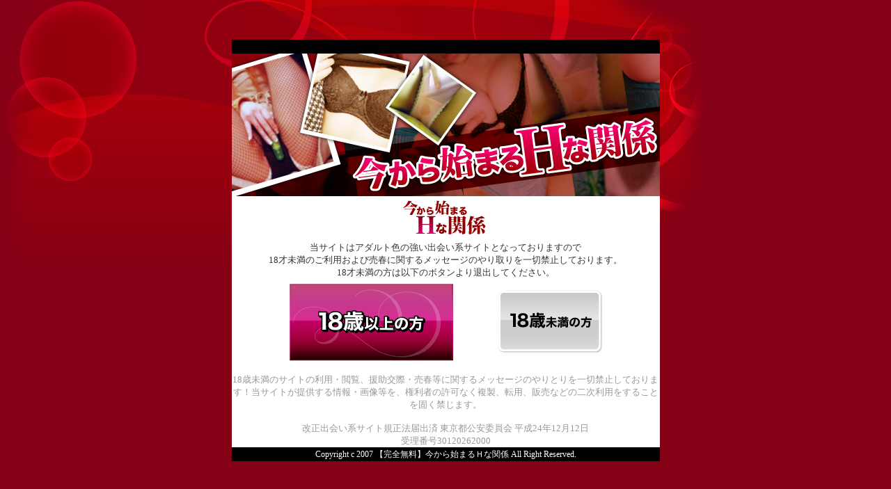

--- FILE ---
content_type: text/html
request_url: https://vio.piparelli.net/index1.php?adv=428D631
body_size: 6184
content:
<html>
<head>
<meta http-equiv="Content-Type" content="text/html; charset=UTF-8">
<meta http-equiv="Imagetoolbar" content="no">
<title>【完全無料】今から始まるＨな関係</title>
<link href="/sam/css/common.css" rel="stylesheet" type="text/css">
<script type="text/JavaScript">
<!--
function MM_preloadImages() { //v3.0
  var d=document; if(d.images){ if(!d.MM_p) d.MM_p=new Array();
    var i,j=d.MM_p.length,a=MM_preloadImages.arguments; for(i=0; i<a.length; i++)
    if (a[i].indexOf("#")!=0){ d.MM_p[j]=new Image; d.MM_p[j++].src=a[i];}}
}function MM_swapImgRestore() { //v3.0
  var i,x,a=document.MM_sr; for(i=0;a&&i<a.length&&(x=a[i])&&x.oSrc;i++) x.src=x.oSrc;
}function MM_findObj(n, d) { //v4.01
  var p,i,x;  if(!d) d=document; if((p=n.indexOf("?"))>0&&parent.frames.length) {
    d=parent.frames[n.substring(p+1)].document; n=n.substring(0,p);}
  if(!(x=d[n])&&d.all) x=d.all[n]; for (i=0;!x&&i<d.forms.length;i++) x=d.forms[i][n];
  for(i=0;!x&&d.layers&&i<d.layers.length;i++) x=MM_findObj(n,d.layers[i].document);
  if(!x && d.getElementById) x=d.getElementById(n); return x;
}function MM_swapImage() { //v3.0
  var i,j=0,x,a=MM_swapImage.arguments; document.MM_sr=new Array; for(i=0;i<(a.length-2);i+=3)
   if ((x=MM_findObj(a[i]))!=null){document.MM_sr[j++]=x; if(!x.oSrc) x.oSrc=x.src; x.src=a[i+2];}
}
//-->
</script>
</head>
<body>
<!--▼▼▼全体構造▼▼▼-->
<table width="100%" height="100%" border="0" cellspacing="0" cellpadding="0">
  <TR>
    <TD valign="middle">
      <table width="615" align="center" border="0" cellspacing="0" cellpadding="0">
        <!--▼▼ログイン▼▼-->
        <TR>
          <TD height="20" bgcolor="#000000"> </TD>
        </tr>
        <!--▲▲ログイン▲▲-->
        <!--▼▼コンテンツ▼▼-->
        <TR>
          <TD>
            <table width="615" border="0" cellspacing="0" cellpadding="0">
              <tr>
                <!--▼コンテンツ左▼-->
                <TD width="615" valign="top"><table width="615" border="0" cellspacing="0" cellpadding="0">
                    <TR>
                      <TD><IMG src="/sam/img/main2.jpg" alt=""></TD>
                    </tr>
                    <TR>
                      <TD height="300" bgcolor="#FFFFFF" align="center">
                        <table width="100%" border="0" cellspacing="0" cellpadding="0">
                          <TR>
                            <TD align="center"><IMG src="/sam/img/index.gif" width="245" height="60"></TD>
                          </tr>
                          <TR>
                            <TD align="center"><IMG src="/sam/img/sp.gif" width="1" height="5"></TD>
                          </tr>
                          <TR>
                            <TD style="color:#333333;" align="center">当サイトはアダルト色の強い出会い系サイトとなっておりますので<br>
                              18才未満のご利用および売春に関するメッセージのやり取りを一切禁止しております。<br>
                              18才未満の方は以下のボタンより退出してください。</TD>
                          </tr>
                          <TR>
                            <TD align="center"><IMG src="/sam/img/sp.gif" width="1" height="5"></TD>
                          </tr>
                          <TR>
                            <TD><table width="100%" border="0" cellspacing="0" cellpadding="0">
                                <TR>
                                  <TD>&nbsp;</TD>
                                  <TD width="240"><A href="/top.php?adv=428D631" onMouseOut="MM_swapImgRestore()" onMouseOver="MM_swapImage('enter','','/sam/img/index03_f2.gif',1)"><IMG src="/sam/img/index03.gif" name="enter" width="240" height="115" border="0"></a></TD>
                                  <TD width="60"><IMG src="/sam/img/sp.gif" width="60" height="1"></TD>
                                  <TD width="152"><A href="https://www.google.co.jp/" onMouseOut="MM_swapImgRestore()" onMouseOver="MM_swapImage('exit','','/sam/img/index04_f2.gif',1)"><IMG src="/sam/img/index04.gif" name="exit" width="152" height="92" border="0"></a></TD>
                                  <TD>&nbsp;</TD>
                                </tr>
                              </table>
                            </TD>
                          </tr>
                          <TR>
                            <TD>&nbsp;</TD>
                          </tr>
                          <TR>
                            <TD style="color:#999999;" align="center">18歳未満のサイトの利用・閲覧、援助交際・売春等に関するメッセージのやりとりを一切禁止しております！当サイトが提供する情報・画像等を、権利者の許可なく複製、転用、販売などの二次利用をすることを固く禁じます。<br>
                              <br>
                              改正出会い系サイト規正法届出済 東京都公安委員会 平成24年12月12日<br>
                              受理番号30120262000<br>
                            </TD>
                          </tr>
                        </table>
                      </TD>
                    </tr>
                  </table>
                </TD>
                <!--▲コンテンツ左▲-->
              </tr>
            </table>
          </TD>
        </tr>
        <!--▲▲コンテンツ▲▲-->
        <!--PR、copy-->
        <TR>
          <TD align="center" class="copy">Copyright
            c 2007 【完全無料】今から始まるＨな関係 All Right Reserved.</TD>
        </tr>
        <!--//PR、copy-->
      </table>
    </TD>
  </tr>
</table>
<table border="0" align="center" cellpadding="0" cellspacing="0">
  <TR>
    <TD><div align="center" style="color:#FFFFFF;">
        <script type="text/javascript">var referer = "428D631";</SCRIPT>
        <script type="text/javascript" src="https://red.meetpie.net/sam/css/banner_sf3.js"></script>
      </div>
    </TD>
  </tr>
</table>
<!--▲▲▲全体構造▲▲▲-->
</body>
</html>


--- FILE ---
content_type: text/css
request_url: https://vio.piparelli.net/sam/css/common.css
body_size: 4401
content:
/********** �^�O���ڎw�� **********/
body {
	background-image:url(../img/bg.jpg);
	background-repeat:no-repeat;
	background-color: #840015;
	margin: 0px;
	padding: 0px;
}
td {
	font-size: 13px;
	font-family: "�l�r �o�S�V�b�N", Osaka, "�q���M�m�p�S Pro W3";
	color: #FFCC66;
}
th {
	font-size: 13px;
	font-family: "�l�r �o�S�V�b�N", Osaka, "�q���M�m�p�S Pro W3";
	color: #FFCC66;
}
a { color: #FF0066; }
/********** �S�̋��� **********/
#login td {
	font-size: 12px;
	color: #FFFFFF;
}
.copy {
	background-color: #000000;
	font-size: 12px;
	color:#FFFFFF;
	padding: 2px 0px 1px;
}
.pr {
	padding: 30px 0px 8px;
	color:#FFFFFF;
	border-top: solid 2px #333333;
}
#form select{
	width:75px;
}
#form textarea{
	width:299px;
}
#form input{
	width:299px;
}
/********** �g�b�v�y�[�W **********/
/* ��������l����̃��b�Z�[�W */
#twm {
	padding: 2px 2px 2px 2px;
}
.twm2 {
	border: solid 1px #FFFFFF;
	background-color:#FFFFFF;
}
.twm3 {
	padding: 2px 2px 2px 5px;
	color: #000000;
}
#twm table td {
	background-image: url(/image/uratai/guest/common/message-back.gif);
	background-repeat: no-repeat;
	padding-bottom: 5px;
}
#twm table td table {
	margin-left: 12px;
	margin-right: 4px;
	margin-top: 9px;
	margin-bottom: 9px;
}
#twm table td table td {
	background: none;
	padding-bottom: 0px;
	font-size: 10px;
	line-height: 130%;
}
#twm table td table td span {
	font-size: 12px;
	font-weight: bold;
	color: #000000;
}
#twm table td table td div {
	font-size: 12px;
	padding-top: 3px;
}
/* ��������l����̐V�����b�Z�[�W */
#tnew th {
	font-weight: normal;
	background-color: #A7A7A7;
	font-size: 13px;
}
#tnew td {
	font-size:12px;
	padding: 0px 2px;
}
/********** �T�u�y�[�W **********/
/* �T�C�g���� */
#sub .tx {
	padding: 76px 70px 0px 20px;
	font-family: "�l�r �S�V�b�N", "Osaka�|����";
	font-size: 12px;
}
#sub .close {
	background-color: #000000;
	font-weight: bold;
	color: #FFFFFF;
	padding: 2px 5px 0px;
}
/* ���p�K��E�悭���鎿�� */
#sub .ruqe {
	line-height: 120%;
	color: #FFFFFF;
	font-size: 13px;
}
#sub .ruqe div {
	padding: 5px;
}
/********** �o�^�y�[�W **********/
/* �o�^�{�� */
#regist a { color: #99CCFF; }
#regist td {
	border-bottom: solid 1px #333333;
	padding: 0px 5px;
	color: #FFFFFF;
}
#regist .t {
	border-bottom: 0px;
	padding: 0px;
}
#regist .m div {
	background: #990000;
	width: 560px;
	padding: 10px 5px;
	font-size: 14px;
	font-weight: bold;
}
#regist div {
	background: #990000;
	padding: 10px 5px;
}
#regist span {
	background: #990000;
	font-size: 16px;
	font-weight: bold;
	color: #FFFFCC;
}
#regist #main th {
	background: #990000;
	padding: 5px;
	border: 0px;
	color: #FFFFFF;
}
#regist #main td {
	background: #990000;
	padding: 5px;
	border: 0px;
}
/* �E�� */
#reright {
}
#reright td {
	color: #FFFFFF;
	padding: 5px;
	line-height: 120%;
}
#reright td div {
	color: #FFFF00;
	font-size: 16px;
	font-weight: bold;
	padding: 10px 0px;
}
#reright td .d2 {
	color: #000000;
	font-size: 13px;
	font-weight: bold;
	padding: 5px 0px;
}
/*--�t�H�[���̃}�[�W��--*/
form {
	margin:0px;
	padding:0px;
}
/*--�t�H�[�����M�{�^���������N�J�[�\����--*/
.mouseon{
	cursor:pointer;
}
/*�����J�X�^���N���X����*/
/*�t�H���g*/
.fn10{
font-size:10px;
line-height:16px;
}
.fn10_w{
font-size:10px;
color:#FFFFFF;
line-height:14px;
}
.fn12{
font-size:12px;
line-height:18px;
}
.fn13{
font-size:12px;
line-height:20px;
}
.fn14{
font-size:14px;
line-height:22px;
}
.fn16{
font-size:16px;
line-height:24px;
}
.fn12_t{
font-size:12px;
line-height:25px;
color:#FFFFFF;
font-weight: bold;
}
/*�^���N���X*/
a:link { 
color: #FF9900;
background:transparent;
text-decoration: underline; 
}
a:visited { 
color: #FF9900;
background:transparent;
text-decoration: underline; 
}
a:hover { 
color: #FF3300;
background:transparent;
text-decoration: none;  
}
a:active {
color: #FF3300; 
background:transparent;
text-decoration: none; 
}
/*���O�C��*/
.ltx{
font-size:12px;
line-height:15px;
color:#FFFFFF;
font-weight: bold;
}
.Service1Ul {
	list-style-type: none;
	padding: 0px 10px 0px 5px;
	margin: 10px 0px 10px 0px;
	font-family: "�l�r �o�S�V�b�N", "Osaka";
	font-size: 12px;
}
.Service1TitleLi {
	margin: 0px;
	padding: 0px 0px 0px 0px;
	font-family: "�l�r �o�S�V�b�N", "Osaka";
	font-size: 13px;
	font-weight: bold;
	color: #999999;
}
.Service1BodyLi {
	padding: 0px;
	margin: 0px;
	font-family: "�l�r �o�S�V�b�N", "Osaka";
	font-size: 11px;
	line-height:13px;
	margin-top: 3px;
	color: #999999;
}


--- FILE ---
content_type: application/javascript
request_url: https://red.meetpie.net/sam/css/banner_sf3.js
body_size: 9577
content:
document.write("<br/>");
document.write("<br/>");

document.write("<div align='center'><img src='https://red.meetpie.net/banner/img/herder_non.jpg' width='680' height='60' alt='' border='0' style='margin-bottom: 40px;'></div>");
document.write("<dl style='margin: 0px auto 0px auto; text-align: center; width: 910px; height: 1080px;'>");

if (referer.indexOf("C971")== -1)
{
document.write("<dt style='width: 455px; height: 230px; margin: 0px auto 10px auto; float: left;'>");
document.write("<a href='https://www.cyber-ad01.cc/0512/?ip=0512&id=B260' target='_blank'><img src='https://red.meetpie.net/banner/img/banner_hsc.jpg' width='450' alt='HSC' border='0'></a><br>");
document.write("↑　アナタの出会いチャンスもグーンっとアップ！【HSC】↑</dt>");

document.write("<dt style='width: 455px; height: 230px; margin: 0px auto 10px auto; float: left;'>");
document.write("<a href='https://www.cyber-ad01.cc/holiday/?ip=0207&id=B260' target='_blank'><img src='https://red.meetpie.net/banner/img/banner_koimadam.jpg' width='450' alt='恋マダム' border='0'></a><br>");
document.write("↑　恋するマダムと大人のひとときを・・・【恋マダム】↑</dt>");

document.write("<dt style='width: 455px; height: 230px; margin: 0px auto 10px auto; float: left;'>");
document.write("<a href='https://www.cyber-ad01.cc/0348/?ip=0348&id=B260' target='_blank'><img src='https://red.meetpie.net/banner/img/banner_koukan.jpg' width='450' alt='直アド交換所' border='0'></a><br>");
document.write("↑　業界No.1の返信率を誇るラブコミュニティ！　【直アド交換所】↑</dt>");

<!--document.write("<dt style='width: 455px; height: 230px; margin: 0px auto 10px auto; float: left;'>");-->
<!--document.write("<a href='https://candy-live.com/?sb001' target='_blank'><img src='https://red.meetpie.net/banner/img/candy.jpg' width='450' alt='Candy Chat' border='0'></a><br>");-->
<!--document.write("↑ニューハーフ専門ライブチャット！【Candy Chat】↑</dt>");-->

document.write("<dt style='width: 455px; height: 230px; margin: 0px auto 10px auto; float: left;'>");
document.write("<a href='https://www.cyber-ad01.cc/0535/?ip=0535&id=B260' target='_blank'><img src='https://red.meetpie.net/banner/img/banner_idol.jpg' width='450' alt='近所のiDOL' border='0'></a><br>");
document.write("↑　貴方も貴方だけの”会えるiDOL”を探そう！【近所のiDOL】↑</dt>");

document.write("<dt style='width: 455px; height: 230px; margin: 0px auto 10px auto; float: left;'>");
document.write("<a href='https://www.cyber-ad01.cc/0533/?ip=0533&id=B260' target='_blank'><img src='https://red.meetpie.net/banner/img/banner_lovemobile.jpg' width='450' alt='ラブモバイル' border='0'></a><br>");
document.write("↑　真面目な交際から大人の関係まで！　【ラブモバイル】↑</dt>");

document.write("<dt style='width: 455px; height: 230px; margin: 0px auto 10px auto; float: left;'>");
document.write("<a href='https://www.cyber-ad01.cc/0550/?ip=0550&id=B260' target='_blank'><img src='https://red.meetpie.net/banner/img/banner_sexynight.jpg' width='450' alt='Sexy☆Night' border='0'></a><br>");
document.write("↑　開放的な女性が多数在籍！【Sexy☆Night】↑</dt>");

document.write("<dt style='width: 455px; height: 230px; margin: 0px auto 10px auto; float: left;'>");
document.write("<a href='https://www.cyber-ad01.cc/0548/?ip=0548&id=B260' target='_blank'><img src='https://red.meetpie.net/banner/img/banner_juliet.jpg' width='450' alt='Juliet' border='0'></a><br>");
document.write("↑　恋愛・結婚を考える貴方を応援します　【Juliet】↑</dt>");

document.write("<dt style='width: 455px; height: 230px; margin: 0px auto 10px auto; float: left;'>");
document.write("<a href='https://www.cyber-ad01.cc/0549/?ip=0549&id=B260' target='_blank'><img src='https://red.meetpie.net/banner/img/banner_mrslove.jpg' width='450' alt='Mrs. Love' border='0'></a><br>");
document.write("↑　人妻・年上女性との出会いを求めるなら　【Mrs. Love】↑</dt>");

document.write("<dt style='width: 455px; height: 230px; margin: 0px auto 10px auto; float: left;'>");
document.write("<a href='https://www.cyber-ad01.cc/0552/?ip=0552&id=B260' target='_blank'><img src='https://red.meetpie.net/banner/img/banner_kissa.jpg' width='450' alt='直メ@喫茶' border='0'></a><br>");
document.write("↑　真剣交際希望男女参加のラブコミュニティ！【直メ@喫茶】↑</dt>");

document.write("<dt style='width: 455px; height: 230px; margin: 0px auto 10px auto; float: left;'>");
document.write("<a href='https://www.cyber-ad01.tv/regist/' target='_blank'><img src='https://red.meetpie.net/banner/img/affbig_s.gif' width='450' alt='ネットで稼ぐならアフェリエート広告！' border='0'></a><br>");
document.write("↑　ネットで稼ぐならアフェリエイト広告！　↑</dt>");
}
else
{
document.write("<dt style='width: 455px; height: 230px; margin: 0px auto 10px auto; float: left;'>");
document.write("<a href='https://www.cyber-ad01.cc/0512/?ip=0512&id=B255' target='_blank'><img src='https://red.meetpie.net/banner/img/banner_hsc.jpg' width='450' alt='HSC' border='0'></a><br>");
document.write("↑　アナタの出会いチャンスもグーンっとアップ！【HSC】↑</dt>");

document.write("<dt style='width: 455px; height: 230px; margin: 0px auto 10px auto; float: left;'>");
document.write("<a href='https://www.cyber-ad01.cc/holiday/?ip=0207&id=B255' target='_blank'><img src='https://red.meetpie.net/banner/img/banner_koimadam.jpg' width='450' alt='恋マダム' border='0'></a><br>");
document.write("↑　恋するマダムと大人のひとときを・・・【恋マダム】↑</dt>");

document.write("<dt style='width: 455px; height: 230px; margin: 0px auto 10px auto; float: left;'>");
document.write("<a href='https://www.cyber-ad01.cc/0348/?ip=0348&id=B255' target='_blank'><img src='https://red.meetpie.net/banner/img/banner_koukan.jpg' width='450' alt='直アド交換所' border='0'></a><br>");
document.write("↑　業界No.1の返信率を誇るラブコミュニティ！　【直アド交換所】↑</dt>");

<!--document.write("<dt style='width: 455px; height: 230px; margin: 0px auto 10px auto; float: left;'>");-->
<!--document.write("<a href='https://candy-live.com/?sb001' target='_blank'><img src='https://red.meetpie.net/banner/img/candy.jpg' width='450' alt='Candy Chat' border='0'></a><br>");-->
<!--document.write("↑ニューハーフ専門ライブチャット！【Candy Chat】↑</dt>");-->

document.write("<dt style='width: 455px; height: 230px; margin: 0px auto 10px auto; float: left;'>");
document.write("<a href='https://www.cyber-ad01.cc/0535/?ip=0535&id=B255' target='_blank'><img src='https://red.meetpie.net/banner/img/banner_idol.jpg' width='450' alt='近所のiDOL' border='0'></a><br>");
document.write("↑　貴方も貴方だけの”会えるiDOL”を探そう！【近所のiDOL】↑</dt>");

document.write("<dt style='width: 455px; height: 230px; margin: 0px auto 10px auto; float: left;'>");
document.write("<a href='https://www.cyber-ad01.cc/0533/?ip=0533&id=B255' target='_blank'><img src='https://red.meetpie.net/banner/img/banner_lovemobile.jpg' width='450' alt='ラブモバイル' border='0'></a><br>");
document.write("↑　真面目な交際から大人の関係まで！　【ラブモバイル】↑</dt>");

document.write("<dt style='width: 455px; height: 230px; margin: 0px auto 10px auto; float: left;'>");
document.write("<a href='https://www.cyber-ad01.cc/0550/?ip=0550&id=B255' target='_blank'><img src='https://red.meetpie.net/banner/img/banner_sexynight.jpg' width='450' alt='Sexy☆Night' border='0'></a><br>");
document.write("↑　開放的な女性が多数在籍！【Sexy☆Night】↑</dt>");

document.write("<dt style='width: 455px; height: 230px; margin: 0px auto 10px auto; float: left;'>");
document.write("<a href='https://www.cyber-ad01.cc/0548/?ip=0548&id=B255' target='_blank'><img src='https://red.meetpie.net/banner/img/banner_juliet.jpg' width='450' alt='Juliet' border='0'></a><br>");
document.write("↑　恋愛・結婚を考える貴方を応援します　【Juliet】↑</dt>");

document.write("<dt style='width: 455px; height: 230px; margin: 0px auto 10px auto; float: left;'>");
document.write("<a href='https://www.cyber-ad01.cc/0549/?ip=0549&id=B255' target='_blank'><img src='https://red.meetpie.net/banner/img/banner_mrslove.jpg' width='450' alt='Mrs. Love' border='0'></a><br>");
document.write("↑　人妻・年上女性との出会いを求めるなら　【Mrs. Love】↑</dt>");

document.write("<dt style='width: 455px; height: 230px; margin: 0px auto 10px auto; float: left;'>");
document.write("<a href='https://www.cyber-ad01.cc/0552/?ip=0552&id=B255' target='_blank'><img src='https://red.meetpie.net/banner/img/banner_kissa.jpg' width='450' alt='直メ@喫茶' border='0'></a><br>");
document.write("↑　真剣交際希望男女参加のラブコミュニティ！【直メ@喫茶】↑</dt>");

document.write("<dt style='width: 455px; height: 230px; margin: 0px auto 10px auto; float: left;'>");
document.write("<a href='https://www.cyber-ad01.tv/regist/' target='_blank'><img src='https://red.meetpie.net/banner/img/affbig_s.gif' width='450' alt='ネットで稼ぐならアフェリエート広告！' border='0'></a><br>");
document.write("↑　ネットで稼ぐならアフェリエイト広告！　↑</dt>");
}

document.write("</dl>");